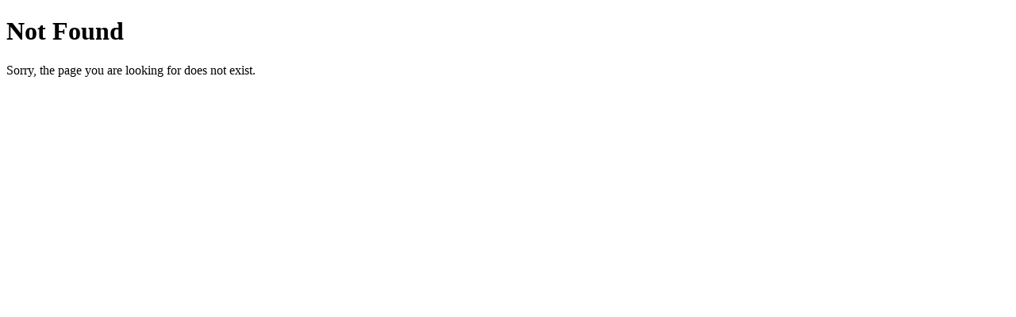

--- FILE ---
content_type: text/html
request_url: http://cloud.it09.com/?action=read&book=%E4%B8%87%E4%BB%99%E7%8E%8B%E5%BA%A7.html
body_size: 369
content:
<!DOCTYPE html><html lang="zh-CN"><head><meta charset="UTF-8"><meta name="viewport" content="width=device-width, initial-scale=1.0"><title>404 page not found</title></head><body><h1>Not Found</h1><p>Sorry, the page you are looking for does not exist.</p><script>setTimeout(() => {window.location.href='http://shu.it09.com/index.php?home';},5000);</script></body></html>